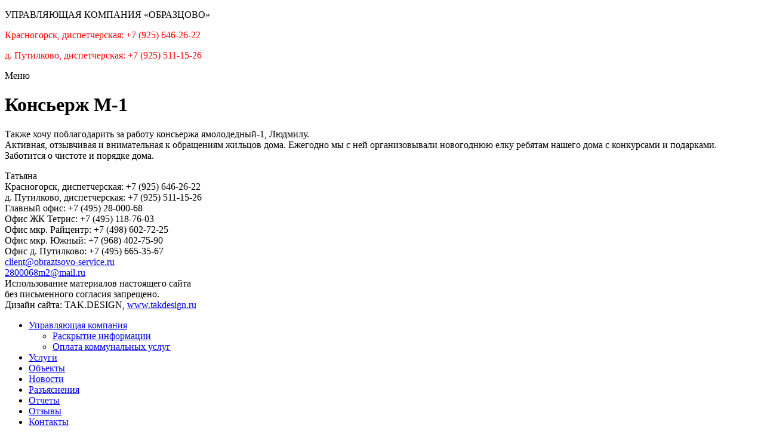

--- FILE ---
content_type: text/html; charset=UTF-8
request_url: https://obraztsovo-service.ru/testimonial/konserzh-m-1
body_size: 36862
content:
<!DOCTYPE html PUBLIC "-//W3C//DTD XHTML 1.0 Transitional//EN" "http://www.w3.org/TR/xhtml1/DTD/xhtml1-transitional.dtd">
<html xml:lang="ru" lang="ru" xmlns="http://www.w3.org/1999/xhtml">
<head>
	<meta name="yandex-verification" content="b6da0f1c82d44b44" />
	<meta http-equiv="content-type" content="text/html; charset=utf-8" />
	<meta name="viewport" content="width=device-width, initial-scale=1.0" />
		<link rel="stylesheet" type="text/css" href="https://obraztsovo-service.ru/wp-content/themes/obrazovo/style.css" />
	<meta name='robots' content='index, follow, max-image-preview:large, max-snippet:-1, max-video-preview:-1' />

	<!-- This site is optimized with the Yoast SEO plugin v26.8 - https://yoast.com/product/yoast-seo-wordpress/ -->
	<title>Консьерж М-1 - Образцово</title>
	<link rel="canonical" href="https://obraztsovo-service.ru/testimonial/konserzh-m-1" />
	<meta property="og:locale" content="ru_RU" />
	<meta property="og:type" content="article" />
	<meta property="og:title" content="Консьерж М-1 - Образцово" />
	<meta property="og:description" content="Также хочу поблагодарить за работу консьержа ямолодедный-1, Людмилу. Активная, отзывчивая и внимательная к обращениям жильцов дома. Ежегодно мы с ней организовывали новогоднюю елку ребятам нашего дома с конкурсами и подарками. Заботится о чистоте и порядке дома.Татьяна" />
	<meta property="og:url" content="https://obraztsovo-service.ru/testimonial/konserzh-m-1" />
	<meta property="og:site_name" content="Образцово" />
	<meta name="twitter:card" content="summary_large_image" />
	<script type="application/ld+json" class="yoast-schema-graph">{"@context":"https://schema.org","@graph":[{"@type":"WebPage","@id":"https://obraztsovo-service.ru/testimonial/konserzh-m-1","url":"https://obraztsovo-service.ru/testimonial/konserzh-m-1","name":"Консьерж М-1 - Образцово","isPartOf":{"@id":"https://obraztsovo-service.ru/#website"},"datePublished":"2021-10-04T07:51:29+00:00","breadcrumb":{"@id":"https://obraztsovo-service.ru/testimonial/konserzh-m-1#breadcrumb"},"inLanguage":"ru-RU","potentialAction":[{"@type":"ReadAction","target":["https://obraztsovo-service.ru/testimonial/konserzh-m-1"]}]},{"@type":"BreadcrumbList","@id":"https://obraztsovo-service.ru/testimonial/konserzh-m-1#breadcrumb","itemListElement":[{"@type":"ListItem","position":1,"name":"Главная страница","item":"https://obraztsovo-service.ru/"},{"@type":"ListItem","position":2,"name":"Консьерж М-1"}]},{"@type":"WebSite","@id":"https://obraztsovo-service.ru/#website","url":"https://obraztsovo-service.ru/","name":"Образцово","description":"Управляющая компания","potentialAction":[{"@type":"SearchAction","target":{"@type":"EntryPoint","urlTemplate":"https://obraztsovo-service.ru/?s={search_term_string}"},"query-input":{"@type":"PropertyValueSpecification","valueRequired":true,"valueName":"search_term_string"}}],"inLanguage":"ru-RU"}]}</script>
	<!-- / Yoast SEO plugin. -->


<link rel='dns-prefetch' href='//stats.wp.com' />
<link rel='preconnect' href='//c0.wp.com' />
<link rel="alternate" type="application/rss+xml" title="Образцово &raquo; Лента комментариев к &laquo;Консьерж М-1&raquo;" href="https://obraztsovo-service.ru/testimonial/konserzh-m-1/feed" />
<style id='wp-img-auto-sizes-contain-inline-css' type='text/css'>
img:is([sizes=auto i],[sizes^="auto," i]){contain-intrinsic-size:3000px 1500px}
/*# sourceURL=wp-img-auto-sizes-contain-inline-css */
</style>
<link rel='stylesheet' id='wp-block-library-css' href='https://c0.wp.com/c/6.9/wp-includes/css/dist/block-library/style.min.css' type='text/css' media='all' />
<style id='global-styles-inline-css' type='text/css'>
:root{--wp--preset--aspect-ratio--square: 1;--wp--preset--aspect-ratio--4-3: 4/3;--wp--preset--aspect-ratio--3-4: 3/4;--wp--preset--aspect-ratio--3-2: 3/2;--wp--preset--aspect-ratio--2-3: 2/3;--wp--preset--aspect-ratio--16-9: 16/9;--wp--preset--aspect-ratio--9-16: 9/16;--wp--preset--color--black: #000000;--wp--preset--color--cyan-bluish-gray: #abb8c3;--wp--preset--color--white: #ffffff;--wp--preset--color--pale-pink: #f78da7;--wp--preset--color--vivid-red: #cf2e2e;--wp--preset--color--luminous-vivid-orange: #ff6900;--wp--preset--color--luminous-vivid-amber: #fcb900;--wp--preset--color--light-green-cyan: #7bdcb5;--wp--preset--color--vivid-green-cyan: #00d084;--wp--preset--color--pale-cyan-blue: #8ed1fc;--wp--preset--color--vivid-cyan-blue: #0693e3;--wp--preset--color--vivid-purple: #9b51e0;--wp--preset--gradient--vivid-cyan-blue-to-vivid-purple: linear-gradient(135deg,rgb(6,147,227) 0%,rgb(155,81,224) 100%);--wp--preset--gradient--light-green-cyan-to-vivid-green-cyan: linear-gradient(135deg,rgb(122,220,180) 0%,rgb(0,208,130) 100%);--wp--preset--gradient--luminous-vivid-amber-to-luminous-vivid-orange: linear-gradient(135deg,rgb(252,185,0) 0%,rgb(255,105,0) 100%);--wp--preset--gradient--luminous-vivid-orange-to-vivid-red: linear-gradient(135deg,rgb(255,105,0) 0%,rgb(207,46,46) 100%);--wp--preset--gradient--very-light-gray-to-cyan-bluish-gray: linear-gradient(135deg,rgb(238,238,238) 0%,rgb(169,184,195) 100%);--wp--preset--gradient--cool-to-warm-spectrum: linear-gradient(135deg,rgb(74,234,220) 0%,rgb(151,120,209) 20%,rgb(207,42,186) 40%,rgb(238,44,130) 60%,rgb(251,105,98) 80%,rgb(254,248,76) 100%);--wp--preset--gradient--blush-light-purple: linear-gradient(135deg,rgb(255,206,236) 0%,rgb(152,150,240) 100%);--wp--preset--gradient--blush-bordeaux: linear-gradient(135deg,rgb(254,205,165) 0%,rgb(254,45,45) 50%,rgb(107,0,62) 100%);--wp--preset--gradient--luminous-dusk: linear-gradient(135deg,rgb(255,203,112) 0%,rgb(199,81,192) 50%,rgb(65,88,208) 100%);--wp--preset--gradient--pale-ocean: linear-gradient(135deg,rgb(255,245,203) 0%,rgb(182,227,212) 50%,rgb(51,167,181) 100%);--wp--preset--gradient--electric-grass: linear-gradient(135deg,rgb(202,248,128) 0%,rgb(113,206,126) 100%);--wp--preset--gradient--midnight: linear-gradient(135deg,rgb(2,3,129) 0%,rgb(40,116,252) 100%);--wp--preset--font-size--small: 13px;--wp--preset--font-size--medium: 20px;--wp--preset--font-size--large: 36px;--wp--preset--font-size--x-large: 42px;--wp--preset--spacing--20: 0.44rem;--wp--preset--spacing--30: 0.67rem;--wp--preset--spacing--40: 1rem;--wp--preset--spacing--50: 1.5rem;--wp--preset--spacing--60: 2.25rem;--wp--preset--spacing--70: 3.38rem;--wp--preset--spacing--80: 5.06rem;--wp--preset--shadow--natural: 6px 6px 9px rgba(0, 0, 0, 0.2);--wp--preset--shadow--deep: 12px 12px 50px rgba(0, 0, 0, 0.4);--wp--preset--shadow--sharp: 6px 6px 0px rgba(0, 0, 0, 0.2);--wp--preset--shadow--outlined: 6px 6px 0px -3px rgb(255, 255, 255), 6px 6px rgb(0, 0, 0);--wp--preset--shadow--crisp: 6px 6px 0px rgb(0, 0, 0);}:where(.is-layout-flex){gap: 0.5em;}:where(.is-layout-grid){gap: 0.5em;}body .is-layout-flex{display: flex;}.is-layout-flex{flex-wrap: wrap;align-items: center;}.is-layout-flex > :is(*, div){margin: 0;}body .is-layout-grid{display: grid;}.is-layout-grid > :is(*, div){margin: 0;}:where(.wp-block-columns.is-layout-flex){gap: 2em;}:where(.wp-block-columns.is-layout-grid){gap: 2em;}:where(.wp-block-post-template.is-layout-flex){gap: 1.25em;}:where(.wp-block-post-template.is-layout-grid){gap: 1.25em;}.has-black-color{color: var(--wp--preset--color--black) !important;}.has-cyan-bluish-gray-color{color: var(--wp--preset--color--cyan-bluish-gray) !important;}.has-white-color{color: var(--wp--preset--color--white) !important;}.has-pale-pink-color{color: var(--wp--preset--color--pale-pink) !important;}.has-vivid-red-color{color: var(--wp--preset--color--vivid-red) !important;}.has-luminous-vivid-orange-color{color: var(--wp--preset--color--luminous-vivid-orange) !important;}.has-luminous-vivid-amber-color{color: var(--wp--preset--color--luminous-vivid-amber) !important;}.has-light-green-cyan-color{color: var(--wp--preset--color--light-green-cyan) !important;}.has-vivid-green-cyan-color{color: var(--wp--preset--color--vivid-green-cyan) !important;}.has-pale-cyan-blue-color{color: var(--wp--preset--color--pale-cyan-blue) !important;}.has-vivid-cyan-blue-color{color: var(--wp--preset--color--vivid-cyan-blue) !important;}.has-vivid-purple-color{color: var(--wp--preset--color--vivid-purple) !important;}.has-black-background-color{background-color: var(--wp--preset--color--black) !important;}.has-cyan-bluish-gray-background-color{background-color: var(--wp--preset--color--cyan-bluish-gray) !important;}.has-white-background-color{background-color: var(--wp--preset--color--white) !important;}.has-pale-pink-background-color{background-color: var(--wp--preset--color--pale-pink) !important;}.has-vivid-red-background-color{background-color: var(--wp--preset--color--vivid-red) !important;}.has-luminous-vivid-orange-background-color{background-color: var(--wp--preset--color--luminous-vivid-orange) !important;}.has-luminous-vivid-amber-background-color{background-color: var(--wp--preset--color--luminous-vivid-amber) !important;}.has-light-green-cyan-background-color{background-color: var(--wp--preset--color--light-green-cyan) !important;}.has-vivid-green-cyan-background-color{background-color: var(--wp--preset--color--vivid-green-cyan) !important;}.has-pale-cyan-blue-background-color{background-color: var(--wp--preset--color--pale-cyan-blue) !important;}.has-vivid-cyan-blue-background-color{background-color: var(--wp--preset--color--vivid-cyan-blue) !important;}.has-vivid-purple-background-color{background-color: var(--wp--preset--color--vivid-purple) !important;}.has-black-border-color{border-color: var(--wp--preset--color--black) !important;}.has-cyan-bluish-gray-border-color{border-color: var(--wp--preset--color--cyan-bluish-gray) !important;}.has-white-border-color{border-color: var(--wp--preset--color--white) !important;}.has-pale-pink-border-color{border-color: var(--wp--preset--color--pale-pink) !important;}.has-vivid-red-border-color{border-color: var(--wp--preset--color--vivid-red) !important;}.has-luminous-vivid-orange-border-color{border-color: var(--wp--preset--color--luminous-vivid-orange) !important;}.has-luminous-vivid-amber-border-color{border-color: var(--wp--preset--color--luminous-vivid-amber) !important;}.has-light-green-cyan-border-color{border-color: var(--wp--preset--color--light-green-cyan) !important;}.has-vivid-green-cyan-border-color{border-color: var(--wp--preset--color--vivid-green-cyan) !important;}.has-pale-cyan-blue-border-color{border-color: var(--wp--preset--color--pale-cyan-blue) !important;}.has-vivid-cyan-blue-border-color{border-color: var(--wp--preset--color--vivid-cyan-blue) !important;}.has-vivid-purple-border-color{border-color: var(--wp--preset--color--vivid-purple) !important;}.has-vivid-cyan-blue-to-vivid-purple-gradient-background{background: var(--wp--preset--gradient--vivid-cyan-blue-to-vivid-purple) !important;}.has-light-green-cyan-to-vivid-green-cyan-gradient-background{background: var(--wp--preset--gradient--light-green-cyan-to-vivid-green-cyan) !important;}.has-luminous-vivid-amber-to-luminous-vivid-orange-gradient-background{background: var(--wp--preset--gradient--luminous-vivid-amber-to-luminous-vivid-orange) !important;}.has-luminous-vivid-orange-to-vivid-red-gradient-background{background: var(--wp--preset--gradient--luminous-vivid-orange-to-vivid-red) !important;}.has-very-light-gray-to-cyan-bluish-gray-gradient-background{background: var(--wp--preset--gradient--very-light-gray-to-cyan-bluish-gray) !important;}.has-cool-to-warm-spectrum-gradient-background{background: var(--wp--preset--gradient--cool-to-warm-spectrum) !important;}.has-blush-light-purple-gradient-background{background: var(--wp--preset--gradient--blush-light-purple) !important;}.has-blush-bordeaux-gradient-background{background: var(--wp--preset--gradient--blush-bordeaux) !important;}.has-luminous-dusk-gradient-background{background: var(--wp--preset--gradient--luminous-dusk) !important;}.has-pale-ocean-gradient-background{background: var(--wp--preset--gradient--pale-ocean) !important;}.has-electric-grass-gradient-background{background: var(--wp--preset--gradient--electric-grass) !important;}.has-midnight-gradient-background{background: var(--wp--preset--gradient--midnight) !important;}.has-small-font-size{font-size: var(--wp--preset--font-size--small) !important;}.has-medium-font-size{font-size: var(--wp--preset--font-size--medium) !important;}.has-large-font-size{font-size: var(--wp--preset--font-size--large) !important;}.has-x-large-font-size{font-size: var(--wp--preset--font-size--x-large) !important;}
/*# sourceURL=global-styles-inline-css */
</style>

<style id='classic-theme-styles-inline-css' type='text/css'>
/*! This file is auto-generated */
.wp-block-button__link{color:#fff;background-color:#32373c;border-radius:9999px;box-shadow:none;text-decoration:none;padding:calc(.667em + 2px) calc(1.333em + 2px);font-size:1.125em}.wp-block-file__button{background:#32373c;color:#fff;text-decoration:none}
/*# sourceURL=/wp-includes/css/classic-themes.min.css */
</style>
<link rel='stylesheet' id='wp-components-css' href='https://c0.wp.com/c/6.9/wp-includes/css/dist/components/style.min.css' type='text/css' media='all' />
<link rel='stylesheet' id='wp-preferences-css' href='https://c0.wp.com/c/6.9/wp-includes/css/dist/preferences/style.min.css' type='text/css' media='all' />
<link rel='stylesheet' id='wp-block-editor-css' href='https://c0.wp.com/c/6.9/wp-includes/css/dist/block-editor/style.min.css' type='text/css' media='all' />
<link rel='stylesheet' id='popup-maker-block-library-style-css' href='https://obraztsovo-service.ru/wp-content/plugins/popup-maker/dist/packages/block-library-style.css?ver=dbea705cfafe089d65f1' type='text/css' media='all' />
<link rel='stylesheet' id='bbspoiler-css' href='https://obraztsovo-service.ru/wp-content/plugins/bbspoiler/inc/bbspoiler.css?ver=9fd374a680dfa4fbf7399d4728ca7050' type='text/css' media='all' />
<link rel='stylesheet' id='cmplz-general-css' href='https://obraztsovo-service.ru/wp-content/plugins/complianz-gdpr/assets/css/cookieblocker.min.css?ver=1766053132' type='text/css' media='all' />
<link rel='stylesheet' id='tablepress-default-css' href='https://obraztsovo-service.ru/wp-content/plugins/tablepress/css/build/default.css?ver=3.2.6' type='text/css' media='all' />
<link rel='stylesheet' id='testimonials-default-css' href='https://obraztsovo-service.ru/wp-content/plugins/strong-testimonials/templates/default/content.css?ver=3.2.21' type='text/css' media='all' />
<script type="text/javascript" src="https://c0.wp.com/c/6.9/wp-includes/js/jquery/jquery.min.js" id="jquery-core-js"></script>
<script type="text/javascript" src="https://obraztsovo-service.ru/wp-content/themes/obrazovo/scripts/jquery.jcarousel.min.js" id="jcarousel-js"></script>
<script type="text/javascript" async src="https://obraztsovo-service.ru/wp-content/plugins/burst-statistics/helpers/timeme/timeme.min.js?ver=1.7.2" id="burst-timeme-js"></script>
<script type="text/javascript" id="burst-js-extra">
/* <![CDATA[ */
var burst = {"cookie_retention_days":"30","beacon_url":"https://obraztsovo-service.ru/wp-content/plugins/burst-statistics/endpoint.php","options":{"beacon_enabled":1,"enable_cookieless_tracking":0,"enable_turbo_mode":0,"do_not_track":0,"track_url_change":0},"goals":[],"goals_script_url":"https://obraztsovo-service.ru/wp-content/plugins/burst-statistics//assets/js/build/burst-goals.js?v=1.7.2"};
//# sourceURL=burst-js-extra
/* ]]> */
</script>
<script type="text/javascript" async src="https://obraztsovo-service.ru/wp-content/plugins/burst-statistics/assets/js/build/burst.min.js?ver=1.7.2" id="burst-js"></script>
<script type="text/javascript" id="bbspoiler-js-extra">
/* <![CDATA[ */
var title = {"unfolded":"\u0420\u0430\u0437\u0432\u0435\u0440\u043d\u0443\u0442\u044c","folded":"\u0421\u0432\u0435\u0440\u043d\u0443\u0442\u044c"};
//# sourceURL=bbspoiler-js-extra
/* ]]> */
</script>
<script type="text/javascript" src="https://obraztsovo-service.ru/wp-content/plugins/bbspoiler/inc/bbspoiler.js?ver=9fd374a680dfa4fbf7399d4728ca7050" id="bbspoiler-js"></script>
<script type="text/javascript" id="3d-flip-book-client-locale-loader-js-extra">
/* <![CDATA[ */
var FB3D_CLIENT_LOCALE = {"ajaxurl":"https://obraztsovo-service.ru/wp-admin/admin-ajax.php","dictionary":{"Table of contents":"Table of contents","Close":"Close","Bookmarks":"Bookmarks","Thumbnails":"Thumbnails","Search":"Search","Share":"Share","Facebook":"Facebook","Twitter":"Twitter","Email":"Email","Play":"Play","Previous page":"Previous page","Next page":"Next page","Zoom in":"Zoom in","Zoom out":"Zoom out","Fit view":"Fit view","Auto play":"Auto play","Full screen":"Full screen","More":"More","Smart pan":"Smart pan","Single page":"Single page","Sounds":"Sounds","Stats":"Stats","Print":"Print","Download":"Download","Goto first page":"Goto first page","Goto last page":"Goto last page"},"images":"https://obraztsovo-service.ru/wp-content/plugins/interactive-3d-flipbook-powered-physics-engine/assets/images/","jsData":{"urls":[],"posts":{"ids_mis":[],"ids":[]},"pages":[],"firstPages":[],"bookCtrlProps":[],"bookTemplates":[]},"key":"3d-flip-book","pdfJS":{"pdfJsLib":"https://obraztsovo-service.ru/wp-content/plugins/interactive-3d-flipbook-powered-physics-engine/assets/js/pdf.min.js?ver=4.3.136","pdfJsWorker":"https://obraztsovo-service.ru/wp-content/plugins/interactive-3d-flipbook-powered-physics-engine/assets/js/pdf.worker.js?ver=4.3.136","stablePdfJsLib":"https://obraztsovo-service.ru/wp-content/plugins/interactive-3d-flipbook-powered-physics-engine/assets/js/stable/pdf.min.js?ver=2.5.207","stablePdfJsWorker":"https://obraztsovo-service.ru/wp-content/plugins/interactive-3d-flipbook-powered-physics-engine/assets/js/stable/pdf.worker.js?ver=2.5.207","pdfJsCMapUrl":"https://obraztsovo-service.ru/wp-content/plugins/interactive-3d-flipbook-powered-physics-engine/assets/cmaps/"},"cacheurl":"https://obraztsovo-service.ru/wp-content/uploads/3d-flip-book/cache/","pluginsurl":"https://obraztsovo-service.ru/wp-content/plugins/","pluginurl":"https://obraztsovo-service.ru/wp-content/plugins/interactive-3d-flipbook-powered-physics-engine/","thumbnailSize":{"width":"150","height":"150"},"version":"1.16.17"};
//# sourceURL=3d-flip-book-client-locale-loader-js-extra
/* ]]> */
</script>
<script type="text/javascript" src="https://obraztsovo-service.ru/wp-content/plugins/interactive-3d-flipbook-powered-physics-engine/assets/js/client-locale-loader.js?ver=1.16.17" id="3d-flip-book-client-locale-loader-js" async="async" data-wp-strategy="async"></script>
	<style>img#wpstats{display:none}</style>
		<link rel="icon" href="https://obraztsovo-service.ru/wp-content/uploads/2020/04/logo_1-75x75.png" sizes="32x32" />
<link rel="icon" href="https://obraztsovo-service.ru/wp-content/uploads/2020/04/logo_1.png" sizes="192x192" />
<link rel="apple-touch-icon" href="https://obraztsovo-service.ru/wp-content/uploads/2020/04/logo_1.png" />
<meta name="msapplication-TileImage" content="https://obraztsovo-service.ru/wp-content/uploads/2020/04/logo_1.png" />
</head>
<body data-rsssl=1>
<!-- Yandex.Metrika counter -->
<script type="text/javascript">
    (function (d, w, c) {
        (w[c] = w[c] || []).push(function() {
            try {
                w.yaCounter40082335 = new Ya.Metrika({
                    id:40082335,
                    clickmap:true,
                    trackLinks:true,
                    accurateTrackBounce:true,
                    webvisor:true
                });
            } catch(e) { }
        });

        var n = d.getElementsByTagName("script")[0],
            s = d.createElement("script"),
            f = function () { n.parentNode.insertBefore(s, n); };
        s.type = "text/javascript";
        s.async = true;
        s.src = "https://mc.yandex.ru/metrika/watch.js";

        if (w.opera == "[object Opera]") {
            d.addEventListener("DOMContentLoaded", f, false);
        } else { f(); }
    })(document, window, "yandex_metrika_callbacks");
</script>
<noscript><div><img src="https://mc.yandex.ru/watch/40082335" style="position:absolute; left:-9999px;" alt="" /></div></noscript>
<!-- /Yandex.Metrika counter -->
	
<div id="site">

	<div id="container">

		<div id="header">

			<div class="inner">

				<div class="header_l">
					<p>УПРАВЛЯЮЩАЯ КОМПАНИЯ «ОБРАЗЦОВО»</p>					<p><p style="color: red;">Красногорск, диспетчерская: +7 (925) 646-26-22</p><p style="color: red;">д. Путилково, диспетчерская: +7 (925) 511-15-26</p></p>				</div>

				<div class="header_r">
						<span class="social">
														<a href="https://vk.com/club161307706" class="soc_2"></a>							<a href="https://t.me/obraztsovo" class="soc_3"></a>							
						</span>
						<span class="menu_btn">Меню</span>
					<!--
					<div class="b_lk">
						<span class="lk">
							<a href="http://client.obraztsovo-service.ru/">Личный кабинет</a>
						</span>
					</div>
					<div class="b_pay">
						<span class="pay">
							<a href="#" onclick="window.PaymentWidget.start()">Оплата ЖКУ</a>
						</span>
					</div>
					-->

				</div>

			</div>

			
				<a class="logo logo_5" href="https://obraztsovo-service.ru"></a>

			
<script src='https://pos.gosuslugi.ru/bin/script.min.js'></script> 

<style>
#js-show-iframe-wrapper {
  position: relative;
  display: flex;
  align-items: center;
  justify-content: center;
  width: 100%;
  min-width: 293px;
  max-width: 100%;
  background: linear-gradient(138.4deg, #38bafe 26.49%, #2d73bc 79.45%);
  color: #fff;
  cursor: pointer
}

#js-show-iframe-wrapper .pos-banner-fluid * {
  box-sizing: border-box
}

#js-show-iframe-wrapper .pos-banner-fluid .pos-banner-btn_2 {
  display: block;
  width: 240px;
  min-height: 56px;
  font-size: 18px;
  line-height: 24px;
  cursor: pointer;
  background: #0d4cd3;
  color: #fff;
  border: none;
  border-radius: 8px;
  outline: 0
}

#js-show-iframe-wrapper .pos-banner-fluid .pos-banner-btn_2:hover {
  background: #1d5deb
}

#js-show-iframe-wrapper .pos-banner-fluid .pos-banner-btn_2:focus {
  background: #2a63ad
}

#js-show-iframe-wrapper .pos-banner-fluid .pos-banner-btn_2:active {
  background: #2a63ad
}

@-webkit-keyframes fadeInFromNone {
  0% {
    display: none;
    opacity: 0
  }
  1% {
    display: block;
    opacity: 0
  }
  100% {
    display: block;
    opacity: 1
  }
}

@keyframes fadeInFromNone {
  0% {
    display: none;
    opacity: 0
  }
  1% {
    display: block;
    opacity: 0
  }
  100% {
    display: block;
    opacity: 1
  }
}

@font-face {
  font-family: LatoWebLight;
  src: url(https://pos.gosuslugi.ru/bin/fonts/Lato/fonts/Lato-Light.woff2) format("woff2"), url(https://pos.gosuslugi.ru/bin/fonts/Lato/fonts/Lato-Light.woff) format("woff"), url(https://pos.gosuslugi.ru/bin/fonts/Lato/fonts/Lato-Light.ttf) format("truetype");
  font-style: normal;
  font-weight: 400
}

@font-face {
  font-family: LatoWeb;
  src: url(https://pos.gosuslugi.ru/bin/fonts/Lato/fonts/Lato-Regular.woff2) format("woff2"), url(https://pos.gosuslugi.ru/bin/fonts/Lato/fonts/Lato-Regular.woff) format("woff"), url(https://pos.gosuslugi.ru/bin/fonts/Lato/fonts/Lato-Regular.ttf) format("truetype");
  font-style: normal;
  font-weight: 400
}

@font-face {
  font-family: LatoWebBold;
  src: url(https://pos.gosuslugi.ru/bin/fonts/Lato/fonts/Lato-Bold.woff2) format("woff2"), url(https://pos.gosuslugi.ru/bin/fonts/Lato/fonts/Lato-Bold.woff) format("woff"), url(https://pos.gosuslugi.ru/bin/fonts/Lato/fonts/Lato-Bold.ttf) format("truetype");
  font-style: normal;
  font-weight: 400
}

@font-face {
  font-family: RobotoWebLight;
  src: url(https://pos.gosuslugi.ru/bin/fonts/Roboto/Roboto-Light.woff2) format("woff2"), url(https://pos.gosuslugi.ru/bin/fonts/Roboto/Roboto-Light.woff) format("woff"), url(https://pos.gosuslugi.ru/bin/fonts/Roboto/Roboto-Light.ttf) format("truetype");
  font-style: normal;
  font-weight: 400
}

@font-face {
  font-family: RobotoWebRegular;
  src: url(https://pos.gosuslugi.ru/bin/fonts/Roboto/Roboto-Regular.woff2) format("woff2"), url(https://pos.gosuslugi.ru/bin/fonts/Roboto/Roboto-Regular.woff) format("woff"), url(https://pos.gosuslugi.ru/bin/fonts/Roboto/Roboto-Regular.ttf) format("truetype");
  font-style: normal;
  font-weight: 400
}

@font-face {
  font-family: RobotoWebBold;
  src: url(https://pos.gosuslugi.ru/bin/fonts/Roboto/Roboto-Bold.woff2) format("woff2"), url(https://pos.gosuslugi.ru/bin/fonts/Roboto/Roboto-Bold.woff) format("woff"), url(https://pos.gosuslugi.ru/bin/fonts/Roboto/Roboto-Bold.ttf) format("truetype");
  font-style: normal;
  font-weight: 400
}

@font-face {
  font-family: ScadaWebRegular;
  src: url(https://pos.gosuslugi.ru/bin/fonts/Scada/Scada-Regular.woff2) format("woff2"), url(https://pos.gosuslugi.ru/bin/fonts/Scada/Scada-Regular.woff) format("woff"), url(https://pos.gosuslugi.ru/bin/fonts/Scada/Scada-Regular.ttf) format("truetype");
  font-style: normal;
  font-weight: 400
}

@font-face {
  font-family: ScadaWebBold;
  src: url(https://pos.gosuslugi.ru/bin/fonts/Scada/Scada-Bold.woff2) format("woff2"), url(https://pos.gosuslugi.ru/bin/fonts/Scada/Scada-Bold.woff) format("woff"), url(https://pos.gosuslugi.ru/bin/fonts/Scada/Scada-Bold.ttf) format("truetype");
  font-style: normal;
  font-weight: 400
}

@font-face {
  font-family: Geometria;
  src: url(https://pos.gosuslugi.ru/bin/fonts/Geometria/Geometria.eot);
  src: url(https://pos.gosuslugi.ru/bin/fonts/Geometria/Geometria.eot?#iefix) format("embedded-opentype"), url(https://pos.gosuslugi.ru/bin/fonts/Geometria/Geometria.woff) format("woff"), url(https://pos.gosuslugi.ru/bin/fonts/Geometria/Geometria.ttf) format("truetype");
  font-weight: 400;
  font-style: normal
}

@font-face {
  font-family: Geometria-ExtraBold;
  src: url(https://pos.gosuslugi.ru/bin/fonts/Geometria/Geometria-ExtraBold.eot);
  src: url(https://pos.gosuslugi.ru/bin/fonts/Geometria/Geometria-ExtraBold.eot?#iefix) format("embedded-opentype"), url(https://pos.gosuslugi.ru/bin/fonts/Geometria/Geometria-ExtraBold.woff) format("woff"), url(https://pos.gosuslugi.ru/bin/fonts/Geometria/Geometria-ExtraBold.ttf) format("truetype");
  font-weight: 800;
  font-style: normal
}</style>

<style>
#js-show-iframe-wrapper {
  background: var(--pos-banner-fluid-39__background)
}

#js-show-iframe-wrapper .pos-banner-fluid .pos-banner-btn_2 {
  width: 100%;
  min-height: 52px;
  background: #fff;
  color: #0b1f33;
  font-size: 16px;
  font-family: LatoWeb, sans-serif;
  font-weight: 400;
  padding: 0;
  line-height: 1.2
}

#js-show-iframe-wrapper .pos-banner-fluid .pos-banner-btn_2:active,
#js-show-iframe-wrapper .pos-banner-fluid .pos-banner-btn_2:focus,
#js-show-iframe-wrapper .pos-banner-fluid .pos-banner-btn_2:hover {
  background: #e4ecfd
}

#js-show-iframe-wrapper .bf-39 {
  position: relative;
  display: grid;
  grid-template-columns: var(--pos-banner-fluid-39__grid-template-columns);
  grid-template-rows: var(--pos-banner-fluid-39__grid-template-rows);
  width: 100%;
  max-width: var(--pos-banner-fluid-39__max-width);
  box-sizing: border-box;
  grid-auto-flow: row dense
}

#js-show-iframe-wrapper .bf-39__decor {
  background: var(--pos-banner-fluid-39__bg-url) var(--pos-banner-fluid-39__bg-url-position) no-repeat;
  background-size: cover;
  background-color: #f8efec;
  position: relative
}

#js-show-iframe-wrapper .bf-39__content {
  display: flex;
  flex-direction: column;
  padding: var(--pos-banner-fluid-39__content-padding);
  grid-row: var(--pos-banner-fluid-39__content-grid-row);
  justify-content: center
}

#js-show-iframe-wrapper .bf-39__description {
  display: flex;
  flex-direction: column;
  margin: var(--pos-banner-fluid-39__description-margin)
}

#js-show-iframe-wrapper .bf-39__text {
  margin: var(--pos-banner-fluid-39__text-margin);
  font-size: var(--pos-banner-fluid-39__text-font-size);
  line-height: 1.4;
  font-family: LatoWeb, sans-serif;
  font-weight: 700;
  color: #fff
}

#js-show-iframe-wrapper .bf-39__text_small {
  font-size: var(--pos-banner-fluid-39__text-small-font-size);
  font-weight: 400;
  margin: 0
}

#js-show-iframe-wrapper .bf-39__bottom-wrap {
  display: flex;
  flex-direction: row;
  align-items: center
}

#js-show-iframe-wrapper .bf-39__logo-wrap {
  position: absolute;
  top: var(--pos-banner-fluid-39__logo-wrap-top);
  left: 0;
  padding: var(--pos-banner-fluid-39__logo-wrap-padding);
  background: #fff;
  border-radius: 0 0 8px 0
}

#js-show-iframe-wrapper .bf-39__logo {
  width: var(--pos-banner-fluid-39__logo-width);
  margin-left: 1px
}

#js-show-iframe-wrapper .bf-39__slogan {
  font-family: LatoWeb, sans-serif;
  font-weight: 700;
  font-size: var(--pos-banner-fluid-39__slogan-font-size);
  line-height: 1.2;
  color: #005ca9
}

#js-show-iframe-wrapper .bf-39__btn-wrap {
  width: 100%;
  max-width: var(--pos-banner-fluid-39__button-wrap-max-width)
}
</style >






		</div>



	
	<div class="box">

	<div class="topic">
		<h1>
			Консьерж М-1		</h1>
			</div>

	
	
	<div class="content">

		<div class="strong-view strong-view-id- default wpmtst-default" data-count=1><div class="strong-content strong-normal columns-1"><div class="wpmtst-testimonial testimonial post-7455"><div class="wpmtst-testimonial-inner testimonial-inner"><div    class="wpmtst-testimonial-content testimonial-content"><div class="maybe-clear"></div><p>Также хочу поблагодарить за работу консьержа ямолодедный-1, Людмилу.<br />
Активная, отзывчивая и внимательная к обращениям жильцов дома. Ежегодно мы с ней организовывали новогоднюю елку ребятам нашего дома с конкурсами и подарками. Заботится о чистоте и порядке дома.</p></div><div class="wpmtst-testimonial-field testimonial-field testimonial-name">Татьяна</div><div class="clear"></div></div></div></div></div>
		
	</div>

</div>
	

	</div>

	<div id="footer">

		<div class="footer_inner">

			<div class="copyright">Красногорск, диспетчерская: +7 (925) 646-26-22</br>
д. Путилково, диспетчерская: +7 (925) 511-15-26</br>
Главный офис: +7 (495) 28-000-68</br>
Офис ЖК Тетрис: +7 (495) 118-76-03</br>
Офис мкр. Райцентр: +7 (498) 602-72-25</br>
Офис мкр. Южный: +7 (968) 402-75-90</br>
Офис д. Путилково: +7 (495) 665-35-67</br>
<a href="mailto:client@obraztsovo-service.ru">client@obraztsovo-service.ru</a> </br>
<a href="mailto:2800068m2@gmail.com">2800068m2@mail.ru</a> </br>
Использование материалов настоящего сайта <br />без письменного согласия запрещено.</div>
			<div class="design">Дизайн сайта: TAK.DESIGN, <a href="http://www.takdesign.ru/" target="_blank">www.takdesign.ru</a></div>
		</div>

	</div>

	<div class="menu_block">

		<div class="menu_box">

			<a class="logo logo_2" href="https://obraztsovo-service.ru"></a>

			<div class="inner">

				<div class="menu_top">

					<span class="social">
												<a href="https://vk.com/club161307706" class="soc_2"></a>						<a href="https://t.me/obraztsovo" class="soc_3"></a>					</span>

					<span class="close"></span>

				</div>

				<div class="main_menu"><ul id="menu-glavnoe-menyu" class=""><li id="menu-item-85" class="menu-item menu-item-type-post_type menu-item-object-page menu-item-has-children menu-item-85"><a href="https://obraztsovo-service.ru/o-kompanii">Управляющая компания</a>
<ul class="sub-menu">
	<li id="menu-item-87" class="menu-item menu-item-type-post_type menu-item-object-page menu-item-87"><a href="https://obraztsovo-service.ru/o-kompanii/raskrytie-informacii">Раскрытие информации</a></li>
	<li id="menu-item-5071" class="menu-item menu-item-type-custom menu-item-object-custom menu-item-5071"><a href="https://domokey.ru/">Оплата коммунальных услуг</a></li>
</ul>
</li>
<li id="menu-item-90" class="menu-item menu-item-type-post_type menu-item-object-page menu-item-90"><a href="https://obraztsovo-service.ru/uslugi">Услуги</a></li>
<li id="menu-item-91" class="menu-item menu-item-type-taxonomy menu-item-object-category menu-item-91"><a href="https://obraztsovo-service.ru/category/obekty">Объекты</a></li>
<li id="menu-item-92" class="menu-item menu-item-type-taxonomy menu-item-object-category menu-item-92"><a href="https://obraztsovo-service.ru/category/novosti">Новости</a></li>
<li id="menu-item-3279" class="menu-item menu-item-type-taxonomy menu-item-object-category menu-item-3279"><a href="https://obraztsovo-service.ru/category/razyasneniya">Разъяснения</a></li>
<li id="menu-item-2715" class="menu-item menu-item-type-taxonomy menu-item-object-category menu-item-2715"><a href="https://obraztsovo-service.ru/category/reports">Отчеты</a></li>
<li id="menu-item-129" class="menu-item menu-item-type-post_type menu-item-object-page menu-item-129"><a href="https://obraztsovo-service.ru/otzyvy">Отзывы</a></li>
<li id="menu-item-128" class="menu-item menu-item-type-post_type menu-item-object-page menu-item-128"><a href="https://obraztsovo-service.ru/kontakty">Контакты</a></li>
</ul></div>
			</div>

		</div>

	</div>

	
</div>

<script type="text/javascript">

	jQuery(function($){

		$('.menu_btn').click(function() {

			$('.menu_block').fadeIn();

		});

		$('.menu_block .close, .gallery_slider_block .close, body').click(function(e) {

			if (e.target == this) {
				$('.menu_block, .gallery_slider_block').fadeOut();
			}

		});

	});

</script>

<script type="speculationrules">
{"prefetch":[{"source":"document","where":{"and":[{"href_matches":"/*"},{"not":{"href_matches":["/wp-*.php","/wp-admin/*","/wp-content/uploads/*","/wp-content/*","/wp-content/plugins/*","/wp-content/themes/obrazovo/*","/*\\?(.+)"]}},{"not":{"selector_matches":"a[rel~=\"nofollow\"]"}},{"not":{"selector_matches":".no-prefetch, .no-prefetch a"}}]},"eagerness":"conservative"}]}
</script>
<style type="text/css" id="wpmtst-custom-style"></style><style type="text/css" id="wpmtst-custom-style"></style>			<script data-category="functional">
				(function (d, w, c) {
	(w[c] = w[c] || []).push(function() {
		try {
			w.yaCounter40082335 = new Ya.Metrika({
				id:40082335,
				clickmap:true,
				trackLinks:true,
				accurateTrackBounce:true,
				trackHash:true,
				
			});
		} catch(e) { }
	});

	var n = d.getElementsByTagName("script")[0],
		s = d.createElement("script"),
		f = function () { n.parentNode.insertBefore(s, n); };
	s.type = "text/javascript";
	s.async = true;
	s.src = "https://mc.yandex.ru/metrika/watch.js";

	if (w.opera == "[object Opera]") {
		d.addEventListener("DOMContentLoaded", f, false);
	} else { f(); }
})(document, window, "yandex_metrika_callbacks");
							</script>
			<script type="text/javascript" src="https://obraztsovo-service.ru/wp-content/plugins/accordions-pro/assets/frontend/js/scripts.js?ver=1769083960" id="accordions_pro_js-js"></script>
<script type="text/javascript" id="jetpack-stats-js-before">
/* <![CDATA[ */
_stq = window._stq || [];
_stq.push([ "view", {"v":"ext","blog":"170104251","post":"7455","tz":"3","srv":"obraztsovo-service.ru","j":"1:15.4"} ]);
_stq.push([ "clickTrackerInit", "170104251", "7455" ]);
//# sourceURL=jetpack-stats-js-before
/* ]]> */
</script>
<script type="text/javascript" src="https://stats.wp.com/e-202604.js" id="jetpack-stats-js" defer="defer" data-wp-strategy="defer"></script>
<script type="text/javascript" id="wpmtst-controller-js-extra">
/* <![CDATA[ */
var strongControllerParms = {"initializeOn":"documentReady","method":"","universalTimer":"500","observerTimer":"500","event":"","script":"","containerId":"page","addedNodeId":"content","debug":""};
//# sourceURL=wpmtst-controller-js-extra
/* ]]> */
</script>
<script type="text/javascript" src="https://obraztsovo-service.ru/wp-content/plugins/strong-testimonials/assets/public/js/controller.min.js?ver=3.2.21" id="wpmtst-controller-js"></script>
    <style>
            </style>

    <script>
        document.addEventListener("DOMContentLoaded", function(event) {
                    });
    </script>


    
    <style>
            </style>


    <script>
        var accordions_active = null;
        var accordions_tabs_active = null;
    </script>


    



</body>
</html>